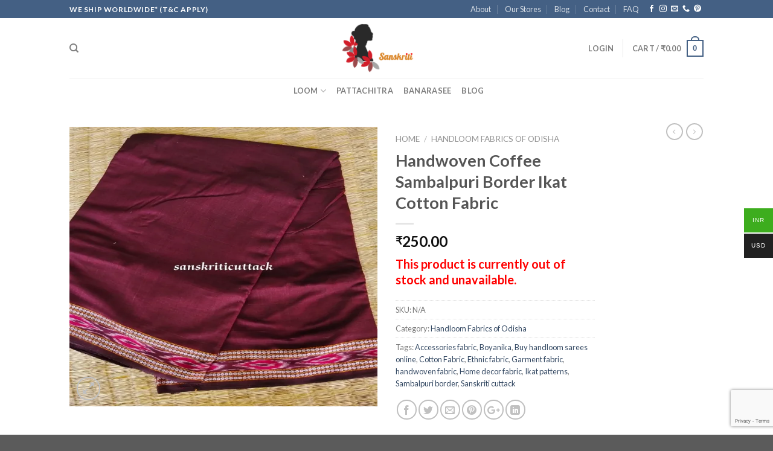

--- FILE ---
content_type: text/html; charset=utf-8
request_url: https://www.google.com/recaptcha/api2/anchor?ar=1&k=6LccdUEqAAAAAJDR3LG_u3Q48JoMrJvzdI5nEqwO&co=aHR0cHM6Ly93d3cuc2Fuc2tyaXRpY3V0dGFjay5jb206NDQz&hl=en&v=TkacYOdEJbdB_JjX802TMer9&size=invisible&anchor-ms=20000&execute-ms=15000&cb=6441x7rnjocu
body_size: 45011
content:
<!DOCTYPE HTML><html dir="ltr" lang="en"><head><meta http-equiv="Content-Type" content="text/html; charset=UTF-8">
<meta http-equiv="X-UA-Compatible" content="IE=edge">
<title>reCAPTCHA</title>
<style type="text/css">
/* cyrillic-ext */
@font-face {
  font-family: 'Roboto';
  font-style: normal;
  font-weight: 400;
  src: url(//fonts.gstatic.com/s/roboto/v18/KFOmCnqEu92Fr1Mu72xKKTU1Kvnz.woff2) format('woff2');
  unicode-range: U+0460-052F, U+1C80-1C8A, U+20B4, U+2DE0-2DFF, U+A640-A69F, U+FE2E-FE2F;
}
/* cyrillic */
@font-face {
  font-family: 'Roboto';
  font-style: normal;
  font-weight: 400;
  src: url(//fonts.gstatic.com/s/roboto/v18/KFOmCnqEu92Fr1Mu5mxKKTU1Kvnz.woff2) format('woff2');
  unicode-range: U+0301, U+0400-045F, U+0490-0491, U+04B0-04B1, U+2116;
}
/* greek-ext */
@font-face {
  font-family: 'Roboto';
  font-style: normal;
  font-weight: 400;
  src: url(//fonts.gstatic.com/s/roboto/v18/KFOmCnqEu92Fr1Mu7mxKKTU1Kvnz.woff2) format('woff2');
  unicode-range: U+1F00-1FFF;
}
/* greek */
@font-face {
  font-family: 'Roboto';
  font-style: normal;
  font-weight: 400;
  src: url(//fonts.gstatic.com/s/roboto/v18/KFOmCnqEu92Fr1Mu4WxKKTU1Kvnz.woff2) format('woff2');
  unicode-range: U+0370-0377, U+037A-037F, U+0384-038A, U+038C, U+038E-03A1, U+03A3-03FF;
}
/* vietnamese */
@font-face {
  font-family: 'Roboto';
  font-style: normal;
  font-weight: 400;
  src: url(//fonts.gstatic.com/s/roboto/v18/KFOmCnqEu92Fr1Mu7WxKKTU1Kvnz.woff2) format('woff2');
  unicode-range: U+0102-0103, U+0110-0111, U+0128-0129, U+0168-0169, U+01A0-01A1, U+01AF-01B0, U+0300-0301, U+0303-0304, U+0308-0309, U+0323, U+0329, U+1EA0-1EF9, U+20AB;
}
/* latin-ext */
@font-face {
  font-family: 'Roboto';
  font-style: normal;
  font-weight: 400;
  src: url(//fonts.gstatic.com/s/roboto/v18/KFOmCnqEu92Fr1Mu7GxKKTU1Kvnz.woff2) format('woff2');
  unicode-range: U+0100-02BA, U+02BD-02C5, U+02C7-02CC, U+02CE-02D7, U+02DD-02FF, U+0304, U+0308, U+0329, U+1D00-1DBF, U+1E00-1E9F, U+1EF2-1EFF, U+2020, U+20A0-20AB, U+20AD-20C0, U+2113, U+2C60-2C7F, U+A720-A7FF;
}
/* latin */
@font-face {
  font-family: 'Roboto';
  font-style: normal;
  font-weight: 400;
  src: url(//fonts.gstatic.com/s/roboto/v18/KFOmCnqEu92Fr1Mu4mxKKTU1Kg.woff2) format('woff2');
  unicode-range: U+0000-00FF, U+0131, U+0152-0153, U+02BB-02BC, U+02C6, U+02DA, U+02DC, U+0304, U+0308, U+0329, U+2000-206F, U+20AC, U+2122, U+2191, U+2193, U+2212, U+2215, U+FEFF, U+FFFD;
}
/* cyrillic-ext */
@font-face {
  font-family: 'Roboto';
  font-style: normal;
  font-weight: 500;
  src: url(//fonts.gstatic.com/s/roboto/v18/KFOlCnqEu92Fr1MmEU9fCRc4AMP6lbBP.woff2) format('woff2');
  unicode-range: U+0460-052F, U+1C80-1C8A, U+20B4, U+2DE0-2DFF, U+A640-A69F, U+FE2E-FE2F;
}
/* cyrillic */
@font-face {
  font-family: 'Roboto';
  font-style: normal;
  font-weight: 500;
  src: url(//fonts.gstatic.com/s/roboto/v18/KFOlCnqEu92Fr1MmEU9fABc4AMP6lbBP.woff2) format('woff2');
  unicode-range: U+0301, U+0400-045F, U+0490-0491, U+04B0-04B1, U+2116;
}
/* greek-ext */
@font-face {
  font-family: 'Roboto';
  font-style: normal;
  font-weight: 500;
  src: url(//fonts.gstatic.com/s/roboto/v18/KFOlCnqEu92Fr1MmEU9fCBc4AMP6lbBP.woff2) format('woff2');
  unicode-range: U+1F00-1FFF;
}
/* greek */
@font-face {
  font-family: 'Roboto';
  font-style: normal;
  font-weight: 500;
  src: url(//fonts.gstatic.com/s/roboto/v18/KFOlCnqEu92Fr1MmEU9fBxc4AMP6lbBP.woff2) format('woff2');
  unicode-range: U+0370-0377, U+037A-037F, U+0384-038A, U+038C, U+038E-03A1, U+03A3-03FF;
}
/* vietnamese */
@font-face {
  font-family: 'Roboto';
  font-style: normal;
  font-weight: 500;
  src: url(//fonts.gstatic.com/s/roboto/v18/KFOlCnqEu92Fr1MmEU9fCxc4AMP6lbBP.woff2) format('woff2');
  unicode-range: U+0102-0103, U+0110-0111, U+0128-0129, U+0168-0169, U+01A0-01A1, U+01AF-01B0, U+0300-0301, U+0303-0304, U+0308-0309, U+0323, U+0329, U+1EA0-1EF9, U+20AB;
}
/* latin-ext */
@font-face {
  font-family: 'Roboto';
  font-style: normal;
  font-weight: 500;
  src: url(//fonts.gstatic.com/s/roboto/v18/KFOlCnqEu92Fr1MmEU9fChc4AMP6lbBP.woff2) format('woff2');
  unicode-range: U+0100-02BA, U+02BD-02C5, U+02C7-02CC, U+02CE-02D7, U+02DD-02FF, U+0304, U+0308, U+0329, U+1D00-1DBF, U+1E00-1E9F, U+1EF2-1EFF, U+2020, U+20A0-20AB, U+20AD-20C0, U+2113, U+2C60-2C7F, U+A720-A7FF;
}
/* latin */
@font-face {
  font-family: 'Roboto';
  font-style: normal;
  font-weight: 500;
  src: url(//fonts.gstatic.com/s/roboto/v18/KFOlCnqEu92Fr1MmEU9fBBc4AMP6lQ.woff2) format('woff2');
  unicode-range: U+0000-00FF, U+0131, U+0152-0153, U+02BB-02BC, U+02C6, U+02DA, U+02DC, U+0304, U+0308, U+0329, U+2000-206F, U+20AC, U+2122, U+2191, U+2193, U+2212, U+2215, U+FEFF, U+FFFD;
}
/* cyrillic-ext */
@font-face {
  font-family: 'Roboto';
  font-style: normal;
  font-weight: 900;
  src: url(//fonts.gstatic.com/s/roboto/v18/KFOlCnqEu92Fr1MmYUtfCRc4AMP6lbBP.woff2) format('woff2');
  unicode-range: U+0460-052F, U+1C80-1C8A, U+20B4, U+2DE0-2DFF, U+A640-A69F, U+FE2E-FE2F;
}
/* cyrillic */
@font-face {
  font-family: 'Roboto';
  font-style: normal;
  font-weight: 900;
  src: url(//fonts.gstatic.com/s/roboto/v18/KFOlCnqEu92Fr1MmYUtfABc4AMP6lbBP.woff2) format('woff2');
  unicode-range: U+0301, U+0400-045F, U+0490-0491, U+04B0-04B1, U+2116;
}
/* greek-ext */
@font-face {
  font-family: 'Roboto';
  font-style: normal;
  font-weight: 900;
  src: url(//fonts.gstatic.com/s/roboto/v18/KFOlCnqEu92Fr1MmYUtfCBc4AMP6lbBP.woff2) format('woff2');
  unicode-range: U+1F00-1FFF;
}
/* greek */
@font-face {
  font-family: 'Roboto';
  font-style: normal;
  font-weight: 900;
  src: url(//fonts.gstatic.com/s/roboto/v18/KFOlCnqEu92Fr1MmYUtfBxc4AMP6lbBP.woff2) format('woff2');
  unicode-range: U+0370-0377, U+037A-037F, U+0384-038A, U+038C, U+038E-03A1, U+03A3-03FF;
}
/* vietnamese */
@font-face {
  font-family: 'Roboto';
  font-style: normal;
  font-weight: 900;
  src: url(//fonts.gstatic.com/s/roboto/v18/KFOlCnqEu92Fr1MmYUtfCxc4AMP6lbBP.woff2) format('woff2');
  unicode-range: U+0102-0103, U+0110-0111, U+0128-0129, U+0168-0169, U+01A0-01A1, U+01AF-01B0, U+0300-0301, U+0303-0304, U+0308-0309, U+0323, U+0329, U+1EA0-1EF9, U+20AB;
}
/* latin-ext */
@font-face {
  font-family: 'Roboto';
  font-style: normal;
  font-weight: 900;
  src: url(//fonts.gstatic.com/s/roboto/v18/KFOlCnqEu92Fr1MmYUtfChc4AMP6lbBP.woff2) format('woff2');
  unicode-range: U+0100-02BA, U+02BD-02C5, U+02C7-02CC, U+02CE-02D7, U+02DD-02FF, U+0304, U+0308, U+0329, U+1D00-1DBF, U+1E00-1E9F, U+1EF2-1EFF, U+2020, U+20A0-20AB, U+20AD-20C0, U+2113, U+2C60-2C7F, U+A720-A7FF;
}
/* latin */
@font-face {
  font-family: 'Roboto';
  font-style: normal;
  font-weight: 900;
  src: url(//fonts.gstatic.com/s/roboto/v18/KFOlCnqEu92Fr1MmYUtfBBc4AMP6lQ.woff2) format('woff2');
  unicode-range: U+0000-00FF, U+0131, U+0152-0153, U+02BB-02BC, U+02C6, U+02DA, U+02DC, U+0304, U+0308, U+0329, U+2000-206F, U+20AC, U+2122, U+2191, U+2193, U+2212, U+2215, U+FEFF, U+FFFD;
}

</style>
<link rel="stylesheet" type="text/css" href="https://www.gstatic.com/recaptcha/releases/TkacYOdEJbdB_JjX802TMer9/styles__ltr.css">
<script nonce="yixUB50czNOXpgeeHoLbtw" type="text/javascript">window['__recaptcha_api'] = 'https://www.google.com/recaptcha/api2/';</script>
<script type="text/javascript" src="https://www.gstatic.com/recaptcha/releases/TkacYOdEJbdB_JjX802TMer9/recaptcha__en.js" nonce="yixUB50czNOXpgeeHoLbtw">
      
    </script></head>
<body><div id="rc-anchor-alert" class="rc-anchor-alert"></div>
<input type="hidden" id="recaptcha-token" value="[base64]">
<script type="text/javascript" nonce="yixUB50czNOXpgeeHoLbtw">
      recaptcha.anchor.Main.init("[\x22ainput\x22,[\x22bgdata\x22,\x22\x22,\[base64]/[base64]/[base64]/[base64]/[base64]/MjU1Onk/NToyKSlyZXR1cm4gZmFsc2U7cmV0dXJuIEMuWj0oUyhDLChDLk9ZPWIsaz1oKHk/[base64]/[base64]/[base64]/[base64]/[base64]/bmV3IERbUV0oZlswXSk6Yz09Mj9uZXcgRFtRXShmWzBdLGZbMV0pOmM9PTM/bmV3IERbUV0oZlswXSxmWzFdLGZbMl0pOmM9PTQ/[base64]/[base64]/[base64]\x22,\[base64]\\u003d\\u003d\x22,\x22woxew5haw5RGw7LDsMKxWsKUcMKZwpFHfi5OS8O2aEgowqM8DlAJwr8XwrJkQT0ABSF7wqXDtirDq2jDq8OmwqIgw4nCpx7DmsOtbHvDpU5vwpbCvjVbYS3DiwFZw7jDtng8wpfCtcOIw6HDow/CmyLCm3RSXAQ4w5jCgSYTwr7CtcO/worDj18+wq8hLxXCgzBowqfDucOKLjHCn8OXSBPCjz/CiMOow7TCnMKEwrLDscOOfHDCiMKRPDUkGMKawrTDlzE4XXoAU8KVD8KDRmHChkHCgsOPcwfCsMKzPcO1UcKWwrJHPMOlaMOnLyF6GsKswrBEc3DDocOya8OUC8O1bnnDh8OYw6vCv8OAPFrDuzNDw4ITw7PDkcK1w5JPwqhqw7PCk8Okwo4rw7ovw6kvw7LCi8K8wr/DnQLCsMOTPzPDgFrCoBTDmSXCjsOOHMOOAcOCw7vCnsKAby7ClMO4w7AHbn/ChcOaZMKXJ8OtZcOsYEPCpxbDuz3DszEcL0IFcnAaw64Kw5bCvRbDjcKKQnMmARvDh8K6w4Yew4dWdxTCuMO9wr3Dt8OGw73CpQDDvMOdw4sdwqTDqMKRw5p2AS7DhMKUYsKlF8K9QcKwKcKqe8K7SBtRaxrCkEnCucO/[base64]/[base64]/CqcK7w7BXwrsHKMKFB3fCh8K7w5/Cp8O/wq4FOsK7WSnCnsKiwonDuXh2P8KAIibDrGbCtcOWJnsww6NqDcO7wqrChmN7K2B1wp3CsgvDj8KHw6TCkyfCkcOgACvDpEkMw6tUw4/ChVDDpsOQwpLCmMKcWVI5A8OtUG0+w7/Dn8O9axkDw7wZwpXCmcKfa1IlG8OGwp4rOsKPMR0xw4zDuMOFwoBjasOzfcKRwqgNw60NWsOGw5s/w4vCosOiFHHCoMK9w4pAwrR/w4fCmMKUNF9lDcONDcKTKWvDqwrCj8OjwoEswrRIwqPCqUsiRFvCg8K0wo/DkMKFw4/[base64]/CnMK1GVTCpsOtw4Y6wqw1wp5wcBXCqMOBw74AwoPDlw7CnxHClMOdBMKCbg1sbwJVw6bDmzEvw43DisKhwqzDkhAUBEjCu8OcK8KqwrtBAUEUEMKMAsO7NhF/fl3DlcOCQENQwoJ2woE/PMKSw5/DrMOZO8Odw6w3ZcOpwojCmGLDnj5BO3UII8O0w5Q9w6RbX0sew5HDrWLCkcO7NcKefSbCusKTw48sw6I9X8OMD1zDhUbCgsKZw5EIZcO+dCM8w6nCmMOCw61rw4jDhcKNe8OUOjt/wpFnClNGwqhYw6fCiCPDrHDCm8KEwrnDosOEUzPDmcOAUWJEw5XCnTgUw70eQy8ew4PDnsOIw4/DgMK3Z8KFwpXChMO6VcO6U8OvGcOSwrcjFcO6MsKWUsOVHmDCkU/CjG3CnMOZPhnChsOlelXDlcKlF8KMQsKsGsO8wpfDuzTDu8OJwoIaCcKob8OcGWRWecOkw5TCk8K/w7wBwpjDuSXCgcOYPyzDv8KpW0YmwqrDh8KDw6A0wpjCgRbCoMOYw6UCwrXCi8KjLcK7w7QjXm4JDm/DrsKwBsKAwpLDoHDDmcKwwoDDpcOlwrHDiiw8MzDCi1TDpksIGCBdwq0LdMKrEhN2wozCv1PDiG7CgsOoGsKfw6FjT8OBwp3CnEPDpC1ew4DCjcKmXl06wpTDqGdQZsK2KlzDmMO1H8ONwodDwqtOwp4Fw6LDpz/CmcK7w7J8w5vCtsKPw5UQUTHChCrCjcO/w55Ww7fCnDrCgsObwq7DpgcEeMOPwq8iw488w4hGWwDDk1V9WyvClMOywoHCnkttwoogw7gHwoXCsMOddMK/[base64]/DmsKbwq9MfsO5RMKXwpA9TsOSwrdCFmQDwrDDvMKuGgDDvMOuwoXDpMK2cSd/w556NTd0BhvDnnRuVHNwwrPChWYsbWx4EMOAw6fDl8KswqbDg1R3DizCoMKQJsKUNcKDw4rChBs1w74BWHbDr30Gwq3CqCE0w6DDvmTCkcOcV8K6w7ZKw4B3wrc9woI7wrNZw6TCrhJEDsOTWMOFKi/CoE/[base64]/wpgALwLCicO+w5vCvHTDk8KbwocmZsKVVcKfYz0kwqTDpwDDr8KXfCdURhY1aAzCsB86ZXghwrsXVBg6U8Khwp8Mw5XCssO8w5/DhMOQJD4fw4zCmcOTPWU7w57Dv2RMR8KdBn84XjTDs8O1w4TCicObVcO4I145wqFfXCrCkcOtQkbDssO7H8KMTG7CicKNGywCJsOZcHPChcOkd8KWwoDCqAVewrLCqHg8A8OJAsO/BXMvwqvDmxx2w5slSzYcMnIMLcKATnUmwrI1w5rCqysKYxbCqR7CqcOmYkIlwpMswrpFbMOmBWIhw73CjsKKwr0Cw7fDoiLDpsOxfU4LYzcRw40YUsKmw7/[base64]/DsMOcwrHCjsOuwqvDnlzDp8OEw5/CnUYAHWIgYBJNKMKBFUgAaypjDCHCpy/[base64]/DqcKESsOqwrXCoGJYw6HCmkkVwqlyw50+w6R9DMOcN8OwwpAkdcOIwoshTh96w7o3Cmd4w7c5A8OmwrLDrzrCjcKQwpPCmRXCqj/[base64]/CvxTDtycaKFBzHUEGwrrDiXvDnwXDmsO9E2rDjkPDk1/Cng/Cr8KPwroRw686fAIgwo7CnV0ew57Dr8OVwqzDs0Ugw7rDuS8MA2gMw6tMT8O1woDCpjXCh3jCh8O5wrRdwr5ic8Ofw4/[base64]/MFDDnsOQOlPDuxkZVsKCV28xw7LDlWnDv8KrwpJUw7lPJMOnciPCisKzwoFraV3Dh8K4VQfDk8KJAsOmwonCpykBw5LDvWB/[base64]/dVjDo0rDqXzDrS3Ct2sRw7MFwp/DiBHCiAwzwoNKw4jCuS3Dt8KlSnPCgg/Cu8O4wrrDocONJ2bDj8Khw44iwoPDvMKaw5bDrmV7ND0Ew5JCw74uDg3Ciigew6vCsMORTzUDGMKCwqjCtyQnwrl/[base64]/JibCmMO6K2A2ZXgnwr8bcBYnWsO8A2tSEGIpGRVCEcKKKMOXIcKHK8KowpAuAsKMDcOCdE3DocO3HRDCszfDgcOMVcOoTENyYsKkSCzDkcOFeMOZw5l0bMOBZlnCulInRMK4wpbDmlPDvcKMPjIiJz/Cmnd/woodW8KWw6vDpRFYwr0Dw73DuybCrRLChX7Dt8OCwq0AO8K5PMOmw7lWwrLDngrDtMK4w4XDqcO4LsKrAcOCZjNqwrfCmmTDnTPDnWRgw5plw43CucO0w5xiO8K8WcOww4fDrsKvecK3wp/CnVvCrHzDvzzCgGxLw7R1QsKlw4JPZFEVwpvDqWFRXSLDryvCs8OLdxkowo/Cjh/ChFc7w4AGwoLCtcOUw6d9e8KICsKncsOjw5gswrHCgDUqAcK2MsKuw7vCq8KvwpPDhMKvd8KIw6bDh8OIw4DCsMOowr4XwpJ9QHk1M8K2w4bDvMOyGhJZEkFHw7MjBSLCusOkJ8OGw77CiMO0w4HDlsO6BcOFKxPDocKTPsO0WD/DiMKQwpgowo/DrMKNw5jDuBHCi3TDsMKbXBPCk2fDihVRwpHCvsO3w4wswrTCmsOSEMOiwqvCv8KuwqJse8Ksw5/[base64]/[base64]/Lighw7zDum1rdn3Chwg6P8KdBXJ4w7PDlCfCgXp6wr9uwr0NOGzDqcOADUsqVCNYw5vCui1bwqHCi8KjGxTCicK0w53DqxHDom/[base64]/DglXCuAzDi0/CmsK4WcKeIcOpU1TDsw7CuznDn8OZw4jCqMK/w5RDZMO/w78aFFrDvgrCg33DlA3DshA1aQXDhMOPw4HDhsKqwpHChXp/[base64]/[base64]/[base64]/DrBA/woXDlMOQw4jDhMKRwphaw73Cr1TDgQ/ClcOOwrTCosOIwo7CqcKTwqzCn8KbSU4BH8OLw7h5wrIoa27CiETCk8KxwrvDpcO1GcKywprCncOZCVABHBY0fMO7Q8Omw7rDnGXDjjk1wovCl8K3w6XDhj7DkV/DhjzCjnDCo2olw6Ufwrkvw7ZUwpDDtxgOwoxyw6rCp8OFc8K8woooL8KowrPDkUHCtTlZcHxRNcOgWk/Cj8KJwpZ/UQ3Dl8KZC8OaOw5+wql+WTFAPRtxwohXU0IQwoU1wo14WcKcw5hXO8KLwpPCiHMme8KXwrjDq8OXT8ORPsOiMlrDqMO8wqktw5gGwrl+TcK1w6xRw4fChcK+GsK9LWLCn8KxwrXCnsKAMMKbIcOnwoM3wqIkEXY/woHClsOEw4XCpWrDgMO5wq0lw6LCtG3CqiBdGcOPwpPDujd7B03CsgEHGMOtfcKULcK5P2zDlitUwqHCn8O0MUjCgXBqIsOJG8OEwqc/UCDCozNOw7LCmiRWw4LDvTBdDsKmdMOjQ3XCncOew7vDsCrDuy50WsOPwoDDh8OrB2vCucKyAMKCw6YgfkLDhVAiw5PDj3QJw49iwrFzwonCjMKTwq/CmzU4wqjDlSsaGsKMEiA6dsKhHEtkwqQzw6IkKRXDvXHCsMOEw5Rtw4zDlMOiw6pZw55/w60FwobCucOOMsOxEwUAPyLCjMKvwptxwqTDnsKrwpIlQABFRxcWw61lbcOyw70CW8KbSglUwo3CuMO/wofDgUFkwoMTwrfCoyvDmDhIEcKiw5bDsMKDwo9/Kl3DsyjDhsK4wqdswrkiw5Jhwp9gwrQtYFHCjQpGXhMYKsKsblDDvsOLKWzCj3A9ElR2wpksw5HCmRYHwqlWKT7CtiBww6XDmSBjw6vDim/DsCQbfMOIw6HDuEgUwrrDsVNQw5RFC8ODS8KqdMKRNcKfC8KzNWFUw59Nw6XDgSEDGHo8wpLCtMKRGGtCwq/DizMNwrsVw6TCliHCkyfCsCDDqcOFU8Kpw594wpYYw7ogfMOvwq/CmA4nbMKDLVTDiUrCkcOnfUPCsSBvQx11bcK4cyUrwoV3wrbDki4Vw63DpMKfw5zCghA9C8KWwq/DlMOdwq9KwqgDUnMxdTnCtQTDuQ/Cv33CvMKBJsKjwojCrxrCtmczw6U2AcKpElLCr8Ocw7fCoMKVI8KRWUMtwqdTw58/[base64]/DkMK1wqnDmTEdJMO3CFbDk0EPwolKwpnCgcONATVvZ8KeJMOLLEjDtDDDrcOGLnhrR1A0wo/DnxjDjnvCpA3Du8O6YcKsCsKewo/ChMORFWVGwqLCjsONOTNuw7nDrsOMwpHCscOCXsKgCXRNw7gHwosYwpPCncO/woELIVjClMKIwqVWfTRzwrF5KcKFRA/CglBxW3Nrw6dWHsOvB8OOw4Aww7dnE8KEYCZJwohcwoHCj8KSUDsiw5XDmMKgw7nCpMKUYkjDj0Mxw4/CjzgiesKsMVNEX13DulfCgj5dw4k4GwJjwqhRbcOXWBdPw7TDmAbDk8Kfw4JYworDgcO4wpbCoicXG8KTwp7CisK8O8OhRR7CsUvDjCjCo8KTbcK6w4hAw6jDtEM8wo9HwpzCs14nw5TDjUXDkMOcw7rDpsKXDcO8B2R1wqTCvD4CTcKKw4gGw61tw7hUbE4/aMKmw5hMPCxRw6VIw5PCmlUze8OLJRMQMnTCrnXDmRdJwpJEw47DjcOML8KwWXdVe8OmMsO6wqsCwr1DLRzDiHlJMcKGbFDCrBjDnMODw64dd8K1aMOnwotXwpNuw7PCvDtdw5oJwohyCcOKckQhw6DCusK/CRzDrMOTw5VKwrZ8w5IxTQDDjC3Duy7DjwE7cDZnZcKjdMKVw6QRKzbDkcKww6XCisKxOG/DpGrCosOVFMOUHA7CvsKjw4EQw7w0wrbChlwJwqjDjSXCvMKowop/FAQlw7cvwr7DrsO+fTnDjSDCtMKqM8O7UWlPwqLDkifCnQINWcOcw4J1Q8OSVnlKwqYQUcOKfcKNe8O1F2IqwoxswonDisOhwqbDqcO9wrVgwqvDg8KWX8O7YcOUDVnCv37DkE/Cv1oGw5PDqMO+w45cwrbChMKiBMOdwrF8w6/Cj8K6wrfDsMOcwpnDuH7DjCzCjkN/[base64]/[base64]/Ch8KqwoXDrRjDmS8jw5kBAFzCsmlsw6rDhE3Cp1XCmMO5woTCi8KwEcKYwoRpwogpUVVbWVVqw5Vcw6/DtlXDl8KlwqrCgcKiwpbDuMKGe1t+ECQGDWJhJU3Du8KIwpoPw6EIG8KpYcKVw4DCi8OhRcO7wpfCgyoGG8OhJ1fCo2Z4w6bDiQ7CmV0TdcKrw6s2w5rDvX1vNELDg8Kkw6tGU8KEw6XCosObbMK7wpI+Uy/[base64]/Cpj98ScOBCcOewrDDpMO2wqFzwolCeUVNN8OHwqMyFMOidwPCrsKGS2HCiBoiXF5+JQzCvsK/w5d7LCHDk8KmIVnClC/[base64]/DthoYwr3CjcO2wrLCuRVDScKjS1U0R8KXw5l9woUkMkHDkQxrw6V3w6/CqcKRw7ZVNMO9wqbCr8OfBHvCscKNw6s+w7sNw60wP8Ksw7NDw7ouLl7DrhjCjsONwqYVw4A7w4vCmsKgJMOYZwXDpcOFOcO1PH3CtcKsCCjDnmhHfTHDky3DnAonb8OaM8K4wo/DoMKUPsKswr4tw5BdfGcpw5YMw5LDvMK2dMKFw7Vlwo0/YcK1woPCr8OWwoESP8KEw4RCwrPCsh/[base64]/Co8K9WybDqBjCkAEIwrfCp2PCsMO6ScOwwrQIZ8KlBy84w4MSeMOiJz4bYUhLwqjDrsK/w6nDh11yWMKEw7ZxFGLDiDQwcsOAdsK6wrFBwopDw60cwpjDhsOIV8OnaMKuw5LDlEfDkVoLwrPCv8KILMODRsObZMOlU8ORFsK1bMOhCQx3WMOhIyVrLVwow7JvNMOVw4/CpsOewoXDmmTDhzzDvMODVcKCb1dJwod8OwhvRcKiw64JEcOAw7jCs8KmHggnfcKywpjCvkBTwq7CmhnClQcIw4x3PAsxwp7DtUpnUHjCsBRDw6XCqG7Cq0cUw5RGOMOOw6HDixzDjMOAw7QNw6/CoW4Xw5NBc8O4bcK6cMKFQGrDki50MnoBN8OZBBkUw7TCr0DDh8Kww6HCtMKCCQgtw5Ibwr9ZdmQYw6zDmi/[base64]/P8Onw4pGG8KyHwMEwr3DrHY1HXl9HWTDhhfDpCRqIzHCrMOkwqJjUcK2JDxSw49xAMOWwq9/wobCuy0BY8OawplhccKGwqUDXkJ3w58xwpEbwrbDtsKhw4zDm2p9w4sDw5LDlQIwRsKPwoJ2V8KqPFXCoy/DrUUeccKvWVrCtQhxEcKZDMKaw4/ChQHDoWElwo4Ww5N7w7Fyw4PDosOhw73Cn8KVPh/CnQJsRiJ/BxIhwrJswpgJwrFww4pYKj3CvBLCtcKtwpg7w4ltw4jCgW4fw4vCtw3DpcKXwoDCkEXDvTXCisOBHSNpPcOMw7JbwobCosOYwr8Qwrxkw6VyRsOzwpvDjsKTRmbCo8K0wpEfw5jCihJCw6/CjMK8JkFgVFfCsmBLO8O4CGTCp8Kew7/CrgnCjcKLw77CucKSw4FPRMK7NMKBRcOrw7nDnx1ow4dAw77Cr3RgHcKKdMKPZzfCvGseOcKZwpTCmMOXFTEoM0HCtmfCjH7CimwKJsO6Z8O4WnDCkXvDpjrDqH/[base64]/wprDmMOWwqHCjsOWw4fCmsKLwogMw7zCi8K5DcKsw5TCvSRYwooKVDDCjMK6w6nDicKmHMOBf37DgMO7eTfDk2jDh8KDw4obDsKuw4XDs3LCt8K9bRtzOsKPS8OZwqrDssOhwpk6wq7DnTUrwp/DicKDw70ZMMOQdcKbVHjCrcOaNMKawqk/[base64]/Dt8OKKcOmwo/CnSXDuFjDlylGRsO0VjbDp8KwdMOFwo4JwqHChD3Ct8Kcwpxkw4o8wqDCmDxXSsKyQF4ZwrVMw7NEwqPCqiAqd8KRw4RpwrDCncObwoXCjDEHKnfCg8K6wro/wr/CpRw6BcOiU8OYw4BTw5suWiDDocOPwqnDpzJlw57Cj30sw43Dr3Y6woDDpW1WwrlHKzfCvnrCnMOCwq7CrMK2w6lyw4HCocOecx/Dh8OUcsOiwrcmwqg/w67CuSMkwoYcwoTDkyZgw77DnsOMw7lgRH7CrU0cw4vCjXTDtnrCrsKOQMKecMKUworCvsKDwpLCtMKvCsKvwr3DrcKbw6hvw7l5aCMITmUWQsOTVgnDnMK9WsKIw6p6Syd2wol2LMOaBMKLRcKxw5lnwpcuRcOkwptcYcKIw4E/woo0fsKoQMK6PsOFO11YwqfCgXvDoMKjwpfDi8K0VMKsfGccHw8AbllhwpAeASPDtsO2wpYoOzAsw40GMG7CqsOqw6TCm2XDmcOhY8O+eMKYwooFVcOLVy8RZlUXXBrDtzHDuMK9VMKmw63CgMKGUD7CocK7STTDs8KcGAwhHsKWe8O/wrvDmBHDgcK1w6HCo8Ohwo3Cs0hBKh86wqQTQRjCisK2w4kzwpkEw5EFwrvDtMK9LSAkw4Itw7bCrjrDl8OdNMOyC8O6wr/Dp8KhbFALwrsSRy4eA8KOwobCjwnDjcKPwoAgUMO3Fh06w4/Ds13DqjfCt2TCjcKjwqFhTsOvwoPCt8K1fsOWwqZfw7DChG3DuMO9SMK4wol1wph9TVs6wo3CisOgYmVtwp1vw6nCiXQaw7QJMBUow60sw7nDrMOGH2AMQhLDlcO7wqJhcMKHwqbDmMO6OMKTesORCsKUIBbCtMK1wpjDt8OKJzIgN1/CnlQ6wpbCtC7Cj8O4dMOsM8OmFGl4PcKewo3Cl8O5wqtyD8OHYMK3dMOkasK9w6xbw6Yow6jCkwghw53DjnJdwrnCtC9Hw4LDoEt9XlVzQMK2w5MfPsKgPMOPRsOIAcOiZGIpwoZGFA/Dp8O/wp7CkmvCt2E4w4RzC8OlGMKkwqLDmkdle8KPw6XCumcxw5TCkcK1w6V1wpDCqMOCKi/DjMObGE0Jw5zCrMKzwoQXwpQqw4LDqABNwoDDnQB/w6PCocOpYcKewoF0ecK9wrdWw48yw5zCjcONw6V2PsODw5nCnMKPw7JhwrjCt8ONw5zDj2vCvDAMUTjDv0RudS9fPcOiUMOBw7o/[base64]/DksOyI8OAw4LCgMOMUAJKL1jDtcKswokKw7k7w6DDpAXDm8KUwrVfw6DCnQbCiMOBJAcdKl7Cn8OPVw8dw73CvynCsMO/wqNIM2J9wp4lCMO/QsOQw7dVwp5+EsO6w4nCvsOqRMKrwr9jRAHDn3lQAcKUeB/DpH0mwp3CuH0Iw6dEEsKWZmbCrCXDscOmZXbCg1sDw6VXS8KaLMK0VBA2EUnCqX7Dg8KRFGrDmUjDqXUGI8Kiw5RBw4vDjsKPEwl9JzEKXcOTwo3DhsOnwpvCt18mw5QyM3/CsMKWL3nDhMOvwoYEL8O9woTCgx4nAMKWG1fDhS/CmsKdTQFMw6s/HGrDqCENwovCsgDCrk5Cw5Vyw7bDs0o0B8O5RsKBwoU2wp1MwowowoDDuMKOwqvDgWTDnsO2SCTDssOTDcK8a0jDnx4uwpBef8KAw6PCvsOMw7BkwphzwpALSzPDinvDoCMcw47Dn8OhdMO/AHcvwosGwpvCgMKzwojCrsK4w6HCu8Kaw5FtwptjAHYhw7p1QcOxw6TDj1dpEBohX8OkwpTCmsOVO13DphzDozd7FsKtwrTDk8K+wr3Cim0RwqLCisOsdMKowq04PS/CgcK7XB8Zwq7DigPCry0LwrNrGBQdSWTDg0LChcKhDhDDkcKPwoQJb8OAw73DiMOaw5/CpMKdwqTCo1TCtWfCocOOL1fChsOVcjrCocOywqjDsn3Dn8KqEi3CksK7S8KCw47CrFfDjRh1w54vClDCtsOrE8KAdcOReMK7AMK7w5wpWV3DtR/Dg8KfKMKHw7fDji/ClU45w73CscOYwoTCtcKHES7Co8OEw60SHDXCkMK1LFpIF1PDtsK3ZC08UMOPOMKsZcKiw4jCicODNMOpV8Oaw4c/[base64]/CucKbw5zDusKHdcKGwqg/woNAQsO7w4zDt8Oaw4HDucKsw7LCkyswwqHDrFgXKwnCqjLDvCYpwqHChcObasO9wpzClcK7w7oWVUjCohHCncKJwqnCvxEmwrk7fMOKw77CmsKIw6bCjcKvCcODHMO+w7zDjcOsw4PCpzzCpWgSw7rCtSjDnXxrw5jCoBBwwojDp1how5rChVvDuzrDpcKpWcO/MsOmNsKSwqUbw4fDknzClsKuw4ovw41ZHCs7w6pUKmZbw5wUwqgSw6wTw5TCvsOTT8Obw5XDkcKkMcK7I0RFI8KQDhTDsjXCtjnCn8KWBcOrDsOmwqoQw6rCiUnCoMO0w6XDq8OhYF9LwrAiwpHDlcK4w7k8MmY7U8KJWybCqMOXaH/Dv8KhbMKeWULDnC0Sb8KUw7rCuB/DvMOoaUofwoAjwqE1wpBKLlk5wqp2w7XDqm5pCMOVRcOLwoVaUWI5BGjCjxwjwpbDp2DDgcOSM0fDrsOPJsOjw4/DkMK8KMO6KMOgHlTCm8OrAwxFw6UtR8OXI8O/wpzChTgUMHLDmBEgw699wpMdOwA1HsK9J8KEwpgdw4oFw79hXsKPwp1iw5tTYMKUMsKcwpF1w43CtMOzGzxlHRfCssKBwrzCmcO4wpfChcOCwrhreG/Cv8OqVsO1w4PCjHBzTMKrw4R0AHbDq8OPwp/DgnnDt8KUaXbDiEjCmjdvQcKaWwrDusO3wqxUwo7DoVEyU208E8OAwpwRT8K/w7EGXlLCu8KrIkvDi8OCw4B2w5TDmcKLw69SZCMNw6rCvj1+w7pxRQVjw4zDpMKjwoXDtsKgwpgVw4HCvyA3w6HCiMKILcKzw6FBZMOHHQ/CqyPCtcKQwr3Dv0hLdcKow5EqECliJkDCm8OIY3XDmsKLwqFzw4QZXHTDjBQ7wqPDrMKYw47Cm8Kkw6oBXSMOP0MhchfCuMOzBVl/[base64]/CqT9JLhldw4zDpMOaw47Du1jDgRzCj8Odw7IcwrnDhjhsw7vCgEXCrMK1woDDokMBw4cKw7Nhw4TDrV7DsjXCj1vDscKPOBvDtsO+wrrDsFwKwokuIsKhwpR6CcK3d8OJw4vCn8OqDQ/DpsKMw5VWwq5nw5rCkx9GfnnDv8Otw7XChzVLYsOkwrbCvsKBTTDDuMOqw51Wc8Ozw5w6J8KKw5EoEsK3UhHClsKYJMOaUWnCvGNiwpx2Wz3DhsOZwqrCkcO5w4nDrcKwehEBwrjDiMOqwr8TaGvDgcOQS2XDvMO1W2PDmMOaw4UqYsKZbsKJwo4ER3TCl8KWw6zDtg/CocKjw4/DoFbDn8KQw50NdENzIFoowrnDk8OReTjDojFAUsOKw5k5w44+w58CJTLCicOHBU3CssKPA8OUw6vDvTE4w6HCu3FjwpNHwqrDrFDDqMONwpICN8KPwrjDsMOWw4fCpcK/wp5/NhjDuwdVdMOxwpTChMKmw6jDqsKyw7bCjMKTJsOEX3jCrcO5wqI/[base64]/Dr8KFw6/DqnJFw63DnMKxNsKRXcOFwrzDtk1LwonCv1XDscO9wp/Dl8KKMMKnGiEUw5/Csld9wqouwp9qG2x6cl3CisOJw7NBbxxXw7vCgC3CiTjCizQWMG1qEg1LwqQ1w4zCqMO8woLCjsKpS8OAw5oHwoEqwr04wqXDj8KawrDCp8KvbcKRewYTaUJsFcOyw4FJw58Wwq0jw6PCr3gNP0V6NMOYGcKRCQ/[base64]/CtybDqEVzCG1ZSMOiasOpw6pcN2/Cvx1PVMKMaGgBwq08w6jDrsKDDcK9wrDCpMKbw5ZUw51uEMKxOGfDgsOiTsOIw5rDgBHCiMO7wqQMIcO/DmjCrcOvOEVDE8OrwrvClAPDnsOcHUA+wrnDrkPCncOtwojDiMOdbg7DrsKNwrDCvXXCon8/w6fDssKawpUyw4ofw6jCkMKmwqbDn3LDtsKzwo3DvFx6wrxnw5Anw6XDgsKFTMKxw5w3BMO8U8KwdDfCuMKTwqYvw7jCjnnCqAw9RDzCmgMzwrDDpT8bNATCsS/CkcONa8KNwrtJYwDDu8O2OiwFw4PCocOow7jCgsK0WsK1woNqDmnCj8OQcFk0w5DChGDClcOgw6nDiT/ClFzCo8O/F1RODcOKwrAuGxfDuMKCwrR8OG7DrcOvY8KsHl0rMsK7LzoTE8O+Y8OCIw0HbcKxwr/Dl8KxSsO7c0oKwqXDvyYSwofCgjDCh8ODw7sMEHXCmMKBecKEPMKbYsK2BQoWwo4Gw6HCr3nDn8OsTSvCssO1wojDhsK2NMKuEBE9FcKaw7PDtwY4S0UNwpvDlsO/O8OQKkh1H8O6wqfDnMKLw5l/w5PDqcKzIhDDhwJWdipnVMOMw7U3wqzDp1rCrsKiP8OAYsOPYlhhwqpsWwFQf1Fbwpsrw5bDtsKCL8KFwoLCimDDlcOHdcOxw71hw6M7w4oAVkpfZiXDgmpJcMKiw6xaeB/Cl8OPdEkbw6tjUMKVC8OiNnAiw6kzdcOUw7jCs8K0TDvCg8OpG3QFw68kAy1CRcKrwq/CuGhYEMOXw6rCmMOBwqHDpCnCtMO9w7fDpsO4UcOOwrvDicOpNMKgwrXDj8Obw7QbQcOJwpApw4HDihhEwr4mw41Dwp4mRQPCrxtzw4kecsOjV8OEW8Klw7BmH8KkdcKywoDCo8OdS8OTw4nDrzgPXB/CrmnDjxDCpcKhwr95w6QKwoM4O8KPwoB0w4F1GUTCq8Ouwp3CpMK9wpHDq8Obw7bDn0DCm8O2w4B0wrJpw5XDklbDsD/[base64]/[base64]/Cl8K4TGvDncKUw5DDrCt/wpLCpcObwrgQw4fCuMOww4PCqsKhLcK3cGxiSsOwwoYBWlXClMKnw4rCuhjDu8KJw6zCosKsFVZ8R03CljrCgsOeGz7Dm2PDgjLCrcOfw5Ffwrhow7vCvMKzwp/DkMKdJT/Dk8OKw4MABDs3woIgOcO1KsKAPcKGwosPwojDmMOYw7Ruf8KiwrvDlSkgwpnDr8O8WsKSwoQwacKRQ8ODBMKwQcO7w5rCsnLDp8KjEsK7AhvCki/DmktvwqlTw4bDvFzCqWrDtcKzQMOpKzPDncOhO8K+VsOWKSzCgcO3w7zDlltMDcOTO8KOw6LDgBDDu8OxwpXCjsKzYMKHw6jCvsOKw4HDghQFOMO7WcOeLD4LasO4SgrDkxzDu8OZdMKpFcOuwoPCrMKkfyzDj8Kvw63CjAVlwq7Dr2wCE8OVf2Qcw4/DjirCosKkw4XCv8OMw5AKEMOewoXDssKgNcO2woE5wpvCmMKTwo7ChMKyGxUgw6Fxc2/Cv2fCsXDChzXDt0DDkMOdbhYtw57ChnHDlHISZwfCjcOESMO7wo/CscOkYsOxwqjDjcOJw7p1aUMyQlAKZwErw5fDssOUwqvDlzQtRVEWwo7CmT15U8OmTFdjR8OJJFI/CyXChsOmwp8QFXPDpWDDliDCncOMYsO9w6VLesOcw43Du2DCkETCsBrDu8KOIlU8woFNwpnCvB7DuxYcw71tESoFVcKLK8O2w7TCpsOiW3XDsMK1OcO/wpoXbcKnw4orw5/DsR8GY8KJVQ0REsO9w5B9w4/DmjnDjFUsJ2LCi8K8wpskwrXCuUHCl8KIwpxWwqR4FDXDqAx0wo3CosKpEMK2w65Jw6xSKsOpci0Pw47CnlrDncOew4Qsd0UlZWDCn1rCsyAzwoXDgQHCrcOoREXCrcKOU3jCocKHCB5rw5/Do8OzwoPDl8OjZH0NSMKdw5YPbQkmwrc/BsKSe8Kjwr9/dMKrNjIpQsOKNcKUw4fDocO4w4M2YMKXDBPCk8O/NEXCp8OhwqHDsVTCosOSdF5kGsO0w5vDiV44w7rChsOTfcO2w5pTNsKuEWzCocKOwqDChzrDnDQKwp8HT0Few4jChwtiw6Fow5rCpMKtw4fDgcOnN2p8wopzwpBUHcK9TFXCgQfCpC5sw5TChMKvKsK0M19rwrFVwojCszZNaQInJCpWw4bCksKNKcOnwp/Ck8KFHl8nMBFqFmHDoDzDg8ODb1LCi8OgD8K3SMOnwpofw7sPwpTDukl4AMO6wq4wCcOjw57CmsKMF8OsXTPCqcKjMADDgsOdAcOyw6LDk17DlMOtw7vDjEjCuzXCunPDhxUvwqgkw7glacORw6AyHCBzwqbDlALDisOOQ8KSDW/DvcKHw5bCpXpHwrt0SMOzwrdqw5p9IsO3UsO0wpcMBVdeZcOZw51oEsKsw7zCj8KBUcKfFMKTwq3Dsmx3JDZZwph3dFTChHvDml0JwpTDs1JEcMOew5/DicOvwod3w4PCnGJeE8ORdMKcwqIXw5fDvcOewrvCkMK5w7/CvsKAbG3DijtzZ8OdOXNgScOyNcKswqrDqsOHdU3CnHLDhUbCtglNwodjw4gCBMOqwpvCsHkNFE1Uw5gpPDofwpHCnRw3w4k/w4dRwpRzGcO+ZC8Bw5HDoxrCmsOQwpjDtsKGwpEXfA/CkmRiw5zCncORw4w0woAkw5XDj2nCgxbCocOmQsO8wq4bXkVtW8OLOMKaRCQ0dnl5JMO/EMOlD8O2w4NVVQM0wovDtMK4WcOqQsOqwq7CtMOlwpjDjEnDklMxX8OSZcKLZsOSGcOfCcKlw55mwrxZwrfDk8OMfnJqRcKpw7LCnH7Dvn1VZsKwOhEkBmvDo10YWW/CkCHDuMOsw5fDkFQ4woXCvB9UaXlDfsKuwqonw4lQw4NdPmfCs1MYwpNEQhnCpw7Cli7Dq8Ogw4HCuCJ3JMOSwo/[base64]/[base64]/[base64]/[base64]/[base64]/[base64]/Du3IZU1HDt8O6EjbCjcOzw7VnZmjCiinCjsOzw5oLwrrDi8OXWAHDosOew5tRa8KIwonCtcKxDl14dGjChi49w4l3fMKwOsOqw70ew4Aow7HCg8OQD8Kww50wwojClMKDwocYw4HCiUfCqcOTT31hwrbCtkkvdcOhTcKTw5/CocOtw6jCq2LCgsKaAkICwpnCo1/DoDrCqVTDm8Kkw4MwwpHClcO1woMOTx52KcOkZlgPwr3Ciw5GaBojcMOqXsKtwqzDvDQAwrLDug46w5LDmMOIwqdtwqvCuEjCvHHCqsO0RcKhA8Oqw5k8wpFkwrLCpcOZZ39hbTbCqsKMw4ICw6XCkhkVw51UMcKEwpTDlsKUTsKRw7HCkMKnw684wot/ZW08wqohHVLCq1rDmsKnJQ3CjlPDiDhBK8OWwovDsH1Mw5XCk8K4OXRxw6bDt8KaeMKPHhLDlR7DjxcCwpBLXzLCncK0w7sSfXXDiiLDp8OiH1jDo8KGJDNcKcKzCTBnwp/DmsO3XUs0w5l9bAYOwrceWlHDh8KBwq9RZsKaw4nCp8OiIjDDkcO8w7fDpDjDosOZw7pgw7ELHWvDlsKTCsOGeQ7Ct8KPT2XCmcOlwrJbfzQQw7QLO0x5dsObwr1RwpzCrMOcw5lMTzHCp0AfwpJww7wNwospw5ETw6/CjMOFw58AU8KcCQbDpMKbwqFIwqXCmHHDjsOAwqMgeUZtw5LDvcKbw5tLTh5Ww6/Cg1vChcOqMMKqw6jCthl7wpF4w6I7woHCscKaw5VRb3bDpGLDrSfCtcKGUMKQwqsmw77DucO3IQbCs0HDmGvCj3LCrcO+DMOHVMOibFXDusO+w7vCi8OrDcKswr/Dh8K6YsK5FMKVH8Ogw70DYMOKFMOBw4TCscKDw6cDwq9/w7wFw4VCwq/DgcODw6vDlsK2THlzZyVtM0RewoRbw4HDmsKxw5rDgG/DqcOvcBEfwpBXDhIiw6NyW1HDpBnCmTwWw5ZbwqgMw4Jsw60hwozDqVd2a8O7w4/[base64]/Dl8KbwrbCkhvDj8K8SMKQwq11wpPCgCVgFwo9G8KIHyg4PcOEK8KqYTHCpRLDjsKuJRZhwokMw5F+wrnDncORS3oNYMK6w6vCh2vCpgvCj8KRwr7Cq1NzeC4vwodWwqPCk3nDoGXCgQpIwqzChg7Dl3DCngXDi8K6w41hw49ZDSzDoMOzwpE/w4oRFcKlw4DDocOrwqrClARDwr/[base64]/[base64]/DmsOew6fDrsKIw5HDgBLCmMKYwo9nw7JMw50DLsO2UsKMw7tDLMKXw4DCgsOdw7MZb0IodiLDsk3CtmHDlUrCtn8VUcKWTMO4J8KCTTROwpE8BSXCgwnDmcOIdsKHw7XCrUBqwpFOLsOzPMKWwoR/ScKER8KbPShhw7xDZjpkCMOMw4fDqxTCty15wq3DgMKERcOaw5vDmg3Cn8KxKMO8F2BOVsKPDA0Wwo9uwrMEw7N3w4wdw6VEeMOUw70/[base64]/DknfDo8K+wpY+w4x5Px43w7TDoyvCpsKQw7tEw5nClMKuTcOVwrVNwpJQwrrDt1TDvsOLL1/Di8Oew5HDkcOhX8Kyw753wroGTRQzLkliHGbDkkdzwpYFwrLDjsKgw6PDvsOrK8Oew64MbcO9YcKVw57Ckkg5PDzCiWHDnmTDscKww5bDpsOLwoR/[base64]/[base64]/[base64]/CvcObwqc9cxVgFMKmehrDisKIwqdufxDCuCs1w7jDtsO+UMOrZnfDgQMhwqQAwqYkccOrJcKJwr3Ci8OqwptkPxlbaEXDixTDuAXDhsOkw4cCScKMwobDiVseEULCr2HDqMKWw7nDuBg/w4XCk8ODesO8MkI7wrHCvw\\u003d\\u003d\x22],null,[\x22conf\x22,null,\x226LccdUEqAAAAAJDR3LG_u3Q48JoMrJvzdI5nEqwO\x22,0,null,null,null,1,[21,125,63,73,95,87,41,43,42,83,102,105,109,121],[7668936,395],0,null,null,null,null,0,null,0,null,700,1,null,0,\[base64]/tzcYADoGZWF6dTZkEg4Iiv2INxgAOgVNZklJNBoZCAMSFR0U8JfjNw7/vqUGGcSdCRmc4owCGQ\\u003d\\u003d\x22,0,0,null,null,1,null,0,0],\x22https://www.sanskriticuttack.com:443\x22,null,[3,1,1],null,null,null,1,3600,[\x22https://www.google.com/intl/en/policies/privacy/\x22,\x22https://www.google.com/intl/en/policies/terms/\x22],\x22vJLc9FYEJWz1+8Asuhc0eiyK+/1+quJldwzSXUHADBE\\u003d\x22,1,0,null,1,1763349496403,0,0,[228],null,[102,48,64,198,208],\x22RC-LoAjZ4l5dhHZ8Q\x22,null,null,null,null,null,\x220dAFcWeA4QrZEpgU348mxMqTJqgHu7OSZIKDLKwhkVdP95o7oGC8iKPRSdq3oWjqfHiqw0IZvKQb3iYF56D-5NZVz8we51H9p7jg\x22,1763432296336]");
    </script></body></html>

--- FILE ---
content_type: text/css
request_url: https://www.sanskriticuttack.com/wp-content/cache/wpfc-minified/7b0uiyha/3tx7s.css
body_size: 230
content:
@font-face{font-family:'fl-icons';src:url(//www.sanskriticuttack.com/wp-content/themes/flatsome/assets/css/icons/fl-icons.eot);src:url(//www.sanskriticuttack.com/wp-content/themes/flatsome/assets/css/icons/fl-icons.eot#iefix) format("embedded-opentype"),url(//www.sanskriticuttack.com/wp-content/themes/flatsome/assets/css/icons/fl-icons.woff2) format("woff2"),url(//www.sanskriticuttack.com/wp-content/themes/flatsome/assets/css/icons/fl-icons.ttf) format("truetype"),url(//www.sanskriticuttack.com/wp-content/themes/flatsome/assets/css/icons/fl-icons.woff) format("woff"),url(//www.sanskriticuttack.com/wp-content/themes/flatsome/assets/css/icons/fl-icons.svg#fl-icons) format("svg")}.lazy-icons i[class^="icon-"]{visibility:visible !important}

--- FILE ---
content_type: text/css
request_url: https://www.sanskriticuttack.com/wp-content/cache/wpfc-minified/k1pq6ys3/3tx7s.css
body_size: 1666
content:
body.page-id-84 .faq_title {margin: 0;}
body.page-id-84 .faq_title .section-title-normal {border: 0;}
body.page-id-84 .faq_title .section-title-normal span {border: 0;}
body .avlpin, body .pin_div {margin: 15px 0;padding: 10px;font-family: Lato, sans-serif;}
body .avlpin p {font-family: Lato, sans-serif;display: block;margin: 0 0 5px;}
body .avlpin #change_pin.button {background-color: #d26e4b;font-family: Lato, sans-serif;font-size: 14px; line-height: 20px;padding: 2px 10px;
height: auto;   margin: 0;    font-weight: 700;min-height: auto;
}
body .pin_div #pincode_field_idp label {font-family: Lato, sans-serif !important;display: block !important;margin: 0 0 5px;}
body .pin_div #pincode_field_idp .button {background-color: #d26e4b !important;font-family: Lato, sans-serif !important;font-size: 14px !important; line-height: 20px;padding: 2px 10px !important;
height: auto;   margin: 0 !important;    font-weight: 700 !important;min-height: auto;
}
body .pin_div #pincode_field_idp #pincode_field_id.input-text {font-family: Lato, sans-serif !important;padding: 5px !important;height: auto;
margin-bottom: 0; min-height: auto;font-size: 12px !important;line-height: 14px;}
body .pin_div .error_pin {font-family: Lato, sans-serif !important;font-size: 14px; line-height: 18px;}
form.cart .wc-delivery-time-response .delivery-info-wrap {display: none;}
.product-lightbox .wc-delivery-time-response {display: none;}
.nav-dropdown .menu-item-has-children>a, .nav-dropdown .title>a, .nav-dropdown .nav-dropdown-col>a {
text-transform: initial;
font-size: inherit;
font-weight: inherit;
color: inherit;
}
.check_pincode {display: block;width: 100%;margin: 15px 0;text-align: center;padding: 10px;font-family: Lato, sans-serif;    background-color: #f4f2f2;}
.check_pincode form {margin: 0;}
.check_pincode h5 {font-size: 14px;line-height: 22px;color: #777777;}
.check_pincode .form_field {display: inline-block;width: 100%;}
.check_pincode .form_field input[type="number"] {width: 180px;padding: 5px;line-height: 14px;font-size: 12px;height: auto;border: solid 1px #666;}
.check_pincode .form_field .button {height: auto;line-height: 24px;font-size: 14px;min-height: auto;margin: 0;vertical-align: top;background-color: #d26e4b;}
.check_pincode span.avail_msg {font-size: 14px;}
.woocommerce-billing-fields input#billing_postcode, .woocommerce-shipping-fields input#shipping_postcode {margin: 0;}
span.cpin_msg {margin: 0 0 10px;}
.instagram-image-container .caption::-webkit-scrollbar {
width: 4px;height: 4px;
}
.instagram-image-container .caption::-webkit-scrollbar-track {
background: #f1f1f1; 
}
.instagram-image-container .caption::-webkit-scrollbar-thumb {
background: #888; 
}
.instagram-image-container .caption::-webkit-scrollbar-thumb:hover {
background: #555; 
}
#qlwapp.qlwapp-bottom-left, #qlwapp.qlwapp-bottom-right {width: auto;}
.single-product .product-container .woo-multi-currency.wmc-price-switcher {display: none;}
.product-info p.stock {font-size: 15px;}
.product-info p.stock.out-of-stock {font-size: 20px;color: red;margin-bottom: 10px;}
body.single-product .product .product-images .flickity-viewport {height: 463px !important;overflow: hidden;}
body.single-product .product .product-images .flickity-viewport .slide {height: 100%;}
body.single-product .product .product-images .flickity-viewport .slide img {height: 100%;}
header .nav-dropdown-default .nav-dropdown-col {display: block; width: 100%; position: relative;}
.nav-dropdown-default .nav-dropdown-col .nav-dropdown-default { position: absolute;  top: 8px;  z-index: 9999;  background-color: #fff;
min-width: 260px;  padding: 20px;  transition: opacity .25s;  box-shadow: 1px 1px 15px rgba(0,0,0,0.15); border: 2px solid #ddd;
opacity: 0;display: none;left: 100%;
}
.nav-dropdown-default .nav-dropdown-col:hover .nav-dropdown-default, 
.nav-dropdown-default .nav-dropdown-col:focus .nav-dropdown-default {opacity: 1;display: block;}
body .zaddon-open {width: 2.5em;height: 2.5em;}
body .zaddon-open:before {width: 40%;height: 40%;}
body .zaddon_data {text-align: left;margin: 15px 0;}
body.home button.pum-close {margin: 0 !important;}
.pthanks {float: left;width: 100%;text-align: center;font-weight: 700;}
.header-inner .hide-for-medium .nav-left > li {display: none;}
.header-inner .hide-for-medium .nav-left li.header-search {display: block;}
.desk_menu  {float: left;width: 100%;background-color: #fff;}
.desk_menu ul.header-nav li.header-search {display: none;}
.desk_menu ul.header-nav {display: block;width: 100%;text-align: center;}
.text_center .box-text-products {text-align: center;}
body.page-id-76731 .footer-wrapper .footer-widgets.footer-1 {display: none;}
header .header-top .html span {position: absolute;left: 100%;top: 1px;width: 440px;text-align: center;}
.check_pincode {display: none;}
@media only screen and (max-width: 48em) { }
@media only screen and (max-width: 850px){
.nav-vertical li li.menu-item-has-children {margin-bottom: 0;}
ul.children li.menu-item-has-children >a{float: left;width: 80%;}
ul.children li ul.nav-sidebar-ul {display: block;padding-left: 15px;}
ul.children li.active ul.nav-sidebar-ul {display: block;}	
header .header-top .html span {position: static;}
}
@media only screen and (max-width: 767px){
.off-canvas .nav-vertical li li>a {color: inherit; text-transform: none;font-size: inherit; font-weight: inherit;}    
.nav-vertical>li ul.children li ul li {padding-left: 0;}
}
@media only screen and (max-width: 480px){
body.home .flickity-enabled.is-draggable .flickity-viewport {height: 280px !important;}
body.home .flickity-enabled.is-draggable .flickity-viewport .banner {padding-top: 280px !important;} 
body.home .flickity-enabled.is-draggable .flickity-viewport .banner .bg {
background-size: cover !important;background-position: center center !important;}
}